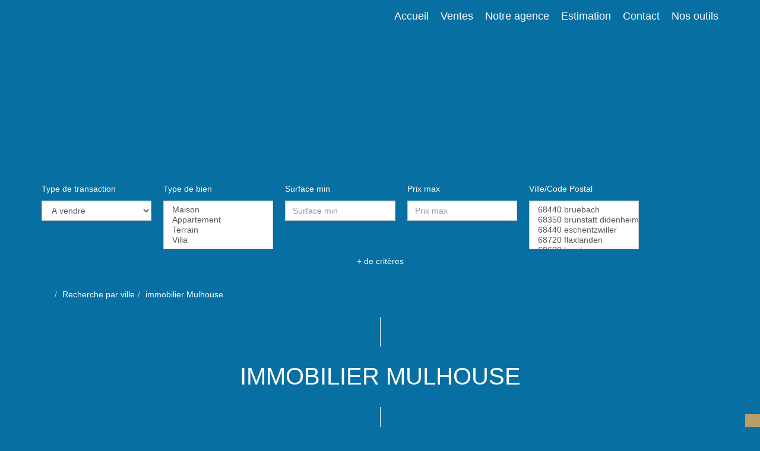

--- FILE ---
content_type: text/html; charset=UTF-8
request_url: https://www.etude-hoenner.com/ville_bien/Mulhouse_1___/immobilier-mulhouse.html
body_size: 2337
content:
<!DOCTYPE html>
<html lang="en">
<head>
    <meta charset="utf-8">
    <meta name="viewport" content="width=device-width, initial-scale=1">
    <title></title>
    <style>
        body {
            font-family: "Arial";
        }
    </style>
    <script type="text/javascript">
    window.awsWafCookieDomainList = [];
    window.gokuProps = {
"key":"AQIDAHjcYu/GjX+QlghicBgQ/7bFaQZ+m5FKCMDnO+vTbNg96AEiiFg5ZQBmkUdi/VsL2S7GAAAAfjB8BgkqhkiG9w0BBwagbzBtAgEAMGgGCSqGSIb3DQEHATAeBglghkgBZQMEAS4wEQQM7ry/yMNQiNuy7Et5AgEQgDswcdCQYktFxzs6VM4UStv0E3JGyKvuZ9K9sWXkPL3QvrdaN8/3LQDaEC3V/rOS/J0ReSigFYSjt9B6AA==",
          "iv":"CgAHayJhswAABCoI",
          "context":"VJ9zHrpPEhatMkO7IKxM3fjFRKWK/[base64]/YA8x5n2/xhsN2GaRBhf9g/SIxt/9xhWvy2KatF2YAz2oleDaXfISkCwX3h3hvl5nrM9FuCBps7iUWtinAq8QLIn5BMVLMms3CYOjhsVrtHdLPWI66cTplQT3ACi1H8dAVebyrGQVsTpQ/FtGXtENAFQMlBonGb4D9VSB1GoeehiNB0rfwCkPYCEsJ5t9H/qTXnZ3aqIjjMAw9w0wXV9Up8c4v+YphcG266eY9LmKJo++A2NXvMAiTlF8E7qU5HpV3LSfOLol2e7FvQX0R5eA3beuTDroRXLmfJV1X/o5WCpV0V8lG04CkRJxYQbQlf5H4wkn1kxddqkf/WeAUzTVh+/iAyl0LsLdseKMAJvoTuo2IlxNlo10Q0OnGE00klEdr9Efh7wfCncJL6FuFRhqmHOs85aMPfnpgJ1MZLUIg6mY7yDHq6CeGvetLGJk4vbOCKFoklxaxHk5c1+rHTO+RpF9ArD+R02ZYR7uR4fYfv1k0H6Fs1f7Y8="
};
    </script>
    <script src="https://7813e45193b3.47e58bb0.eu-west-3.token.awswaf.com/7813e45193b3/28fa1170bc90/1cc501575660/challenge.js"></script>
</head>
<body>
    <div id="challenge-container"></div>
    <script type="text/javascript">
        AwsWafIntegration.saveReferrer();
        AwsWafIntegration.checkForceRefresh().then((forceRefresh) => {
            if (forceRefresh) {
                AwsWafIntegration.forceRefreshToken().then(() => {
                    window.location.reload(true);
                });
            } else {
                AwsWafIntegration.getToken().then(() => {
                    window.location.reload(true);
                });
            }
        });
    </script>
    <noscript>
        <h1>JavaScript is disabled</h1>
        In order to continue, we need to verify that you're not a robot.
        This requires JavaScript. Enable JavaScript and then reload the page.
    </noscript>
</body>
</html>

--- FILE ---
content_type: text/css;charset=ISO-8859-1
request_url: https://www.etude-hoenner.com/templates/template_voltaire/catalog/css/style.css.php?1759767566
body_size: 222
content:

	#header .header-menu .container-menu .menu-logo .logo{
		height: fit-content;
	}

	@media (max-width: 991px){
		.page_home #header .header-title, #header .header-title{
			margin-top: fit-content;
		}
	}

	:root {
		--color-1: #086FA1;
		--color-1-30: rgba(8,111,161,0.3);
		--color-1-40: rgba(8,111,161,0.4);
		--color-1-70: rgba(8,111,161,0.9);
		--color-2: #BB9D67;
		--color-3: #FFFFFF;
		--color-3-70: rgba(255,255,255,0.9);
		--color-3-alt-1: rgb(245,245,245);
		--color-3-alt-2: rgb(205,205,205);
		--font-1: 'Roboto', sans-serif;
		--font-2: 'Lora', sans-serif;

		--color-materialize: var(--color-2);
		--color-materialize3: #c9b185;
		--color-materialize4: #decfb4;
	}
